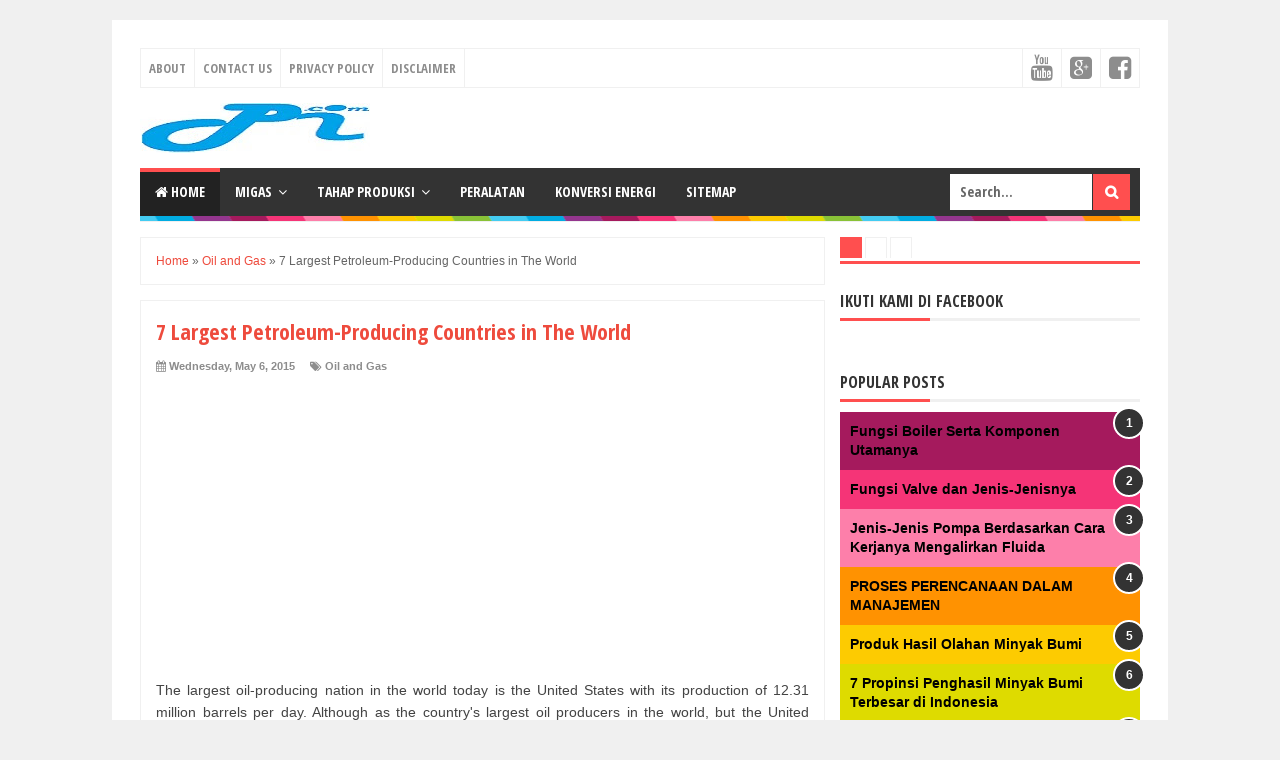

--- FILE ---
content_type: text/html; charset=utf-8
request_url: https://accounts.google.com/o/oauth2/postmessageRelay?parent=https%3A%2F%2Fwww.prosesindustri.com&jsh=m%3B%2F_%2Fscs%2Fabc-static%2F_%2Fjs%2Fk%3Dgapi.lb.en.2kN9-TZiXrM.O%2Fd%3D1%2Frs%3DAHpOoo_B4hu0FeWRuWHfxnZ3V0WubwN7Qw%2Fm%3D__features__
body_size: 160
content:
<!DOCTYPE html><html><head><title></title><meta http-equiv="content-type" content="text/html; charset=utf-8"><meta http-equiv="X-UA-Compatible" content="IE=edge"><meta name="viewport" content="width=device-width, initial-scale=1, minimum-scale=1, maximum-scale=1, user-scalable=0"><script src='https://ssl.gstatic.com/accounts/o/2580342461-postmessagerelay.js' nonce="s-m1pxrJWlWePFqA7QpkUw"></script></head><body><script type="text/javascript" src="https://apis.google.com/js/rpc:shindig_random.js?onload=init" nonce="s-m1pxrJWlWePFqA7QpkUw"></script></body></html>

--- FILE ---
content_type: text/html; charset=utf-8
request_url: https://www.google.com/recaptcha/api2/aframe
body_size: 268
content:
<!DOCTYPE HTML><html><head><meta http-equiv="content-type" content="text/html; charset=UTF-8"></head><body><script nonce="XlmRTYJZA03CYdkRdBcW6g">/** Anti-fraud and anti-abuse applications only. See google.com/recaptcha */ try{var clients={'sodar':'https://pagead2.googlesyndication.com/pagead/sodar?'};window.addEventListener("message",function(a){try{if(a.source===window.parent){var b=JSON.parse(a.data);var c=clients[b['id']];if(c){var d=document.createElement('img');d.src=c+b['params']+'&rc='+(localStorage.getItem("rc::a")?sessionStorage.getItem("rc::b"):"");window.document.body.appendChild(d);sessionStorage.setItem("rc::e",parseInt(sessionStorage.getItem("rc::e")||0)+1);localStorage.setItem("rc::h",'1768658065246');}}}catch(b){}});window.parent.postMessage("_grecaptcha_ready", "*");}catch(b){}</script></body></html>

--- FILE ---
content_type: text/javascript; charset=UTF-8
request_url: https://www.prosesindustri.com/feeds/posts/summary/-/Oil%20and%20Gas?alt=json-in-script&orderby=updated&start-index=13&max-results=5&callback=showRelatedPost
body_size: 3320
content:
// API callback
showRelatedPost({"version":"1.0","encoding":"UTF-8","feed":{"xmlns":"http://www.w3.org/2005/Atom","xmlns$openSearch":"http://a9.com/-/spec/opensearchrss/1.0/","xmlns$blogger":"http://schemas.google.com/blogger/2008","xmlns$georss":"http://www.georss.org/georss","xmlns$gd":"http://schemas.google.com/g/2005","xmlns$thr":"http://purl.org/syndication/thread/1.0","id":{"$t":"tag:blogger.com,1999:blog-8696539315778389816"},"updated":{"$t":"2026-01-09T22:25:19.132+07:00"},"category":[{"term":"Oil and Gas"},{"term":"Peralatan Produksi"},{"term":"Bisnis Migas"},{"term":"Oil Well"},{"term":"Pengilangan"},{"term":"Gas Alam"},{"term":"Flow Meter"},{"term":"Produksi Migas"},{"term":"Teknik Perminyakan"},{"term":"Oil \u0026 Gas Production"},{"term":"Industri Migas"},{"term":"Pompa"},{"term":"Energi"},{"term":"Peralatan Instrumentasi"},{"term":"Kabar Migas"},{"term":"Manajemen"},{"term":"Pengeboran"},{"term":"Instalasi"},{"term":"Konversi Energi"},{"term":"Pipa"},{"term":"Rig Minyak"},{"term":"Valve"},{"term":"Evaporator"},{"term":"Produk Migas"},{"term":"Furnace"},{"term":"Kilang Minyak"},{"term":"Kompresor"},{"term":"Perusahaan Migas"},{"term":"Petroleum Business"},{"term":"Tangki"},{"term":"Boiler"},{"term":"Chiller"},{"term":"Heat Exchanger"},{"term":"LPG"},{"term":"PT. Pertamina"},{"term":"Condensor"},{"term":"Desalter"},{"term":"Drilling Engineer"},{"term":"Fracking"},{"term":"Gaji Karyawan Migas"},{"term":"Genting Oil"},{"term":"Geothermal"},{"term":"Kavitasi"},{"term":"Kondensor Uap"},{"term":"LNG"},{"term":"Logistik Engineer"},{"term":"Maintenance"},{"term":"NGL"},{"term":"NHT"},{"term":"Naphtha Hydrotreating"},{"term":"Offshore Rig"},{"term":"Pengetahuan"},{"term":"Pertalite"},{"term":"Platforming Unit"},{"term":"Profesi"},{"term":"STT Migas Balikpapan"},{"term":"Separator"},{"term":"Viskometer"},{"term":"Wireline"}],"title":{"type":"text","$t":"Proses Industri"},"subtitle":{"type":"html","$t":"Pengetahuan serta Informasi tentang MIGAS, Energi Terbarukan dan Pengilangan."},"link":[{"rel":"http://schemas.google.com/g/2005#feed","type":"application/atom+xml","href":"https:\/\/www.prosesindustri.com\/feeds\/posts\/summary"},{"rel":"self","type":"application/atom+xml","href":"https:\/\/www.blogger.com\/feeds\/8696539315778389816\/posts\/summary\/-\/Oil+and+Gas?alt=json-in-script\u0026start-index=13\u0026max-results=5\u0026orderby=updated"},{"rel":"alternate","type":"text/html","href":"https:\/\/www.prosesindustri.com\/search\/label\/Oil%20and%20Gas"},{"rel":"hub","href":"http://pubsubhubbub.appspot.com/"},{"rel":"previous","type":"application/atom+xml","href":"https:\/\/www.blogger.com\/feeds\/8696539315778389816\/posts\/summary\/-\/Oil+and+Gas\/-\/Oil+and+Gas?alt=json-in-script\u0026start-index=8\u0026max-results=5\u0026orderby=updated"},{"rel":"next","type":"application/atom+xml","href":"https:\/\/www.blogger.com\/feeds\/8696539315778389816\/posts\/summary\/-\/Oil+and+Gas\/-\/Oil+and+Gas?alt=json-in-script\u0026start-index=18\u0026max-results=5\u0026orderby=updated"}],"author":[{"name":{"$t":"Sangmane Reval"},"uri":{"$t":"http:\/\/www.blogger.com\/profile\/05980485726129753793"},"email":{"$t":"noreply@blogger.com"},"gd$image":{"rel":"http://schemas.google.com/g/2005#thumbnail","width":"16","height":"16","src":"https:\/\/img1.blogblog.com\/img\/b16-rounded.gif"}}],"generator":{"version":"7.00","uri":"http://www.blogger.com","$t":"Blogger"},"openSearch$totalResults":{"$t":"54"},"openSearch$startIndex":{"$t":"13"},"openSearch$itemsPerPage":{"$t":"5"},"entry":[{"id":{"$t":"tag:blogger.com,1999:blog-8696539315778389816.post-8589569017144034056"},"published":{"$t":"2014-12-03T12:30:00.000+07:00"},"updated":{"$t":"2016-08-04T01:10:19.123+07:00"},"category":[{"scheme":"http://www.blogger.com/atom/ns#","term":"Gas Alam"},{"scheme":"http://www.blogger.com/atom/ns#","term":"Oil and Gas"}],"title":{"type":"text","$t":"Gas Alam dan Penggunaanya"},"summary":{"type":"text","$t":"\nArtikel pengetahuan kali ini akan membahas mengenai gas alam dan penggunaanya pada berbagai bidang, entah itu untuk keperluan skala industri maupun rumah tangga. Tentu mayoritas dari anda telah mengetahui bahwa gas alam sama halnya dengan minyak bumi yang diperoleh dari dalam perut bumi, serta yang akan terlintas dalam fikiran anda tentu sebagai bahan bakar bila ditanya fungsi dari gas alam "},"link":[{"rel":"replies","type":"application/atom+xml","href":"https:\/\/www.prosesindustri.com\/feeds\/8589569017144034056\/comments\/default","title":"Post Comments"},{"rel":"replies","type":"text/html","href":"https:\/\/www.prosesindustri.com\/2014\/12\/gas-alam-dan-penggunaanya.html#comment-form","title":"0 Comments"},{"rel":"edit","type":"application/atom+xml","href":"https:\/\/www.blogger.com\/feeds\/8696539315778389816\/posts\/default\/8589569017144034056"},{"rel":"self","type":"application/atom+xml","href":"https:\/\/www.blogger.com\/feeds\/8696539315778389816\/posts\/default\/8589569017144034056"},{"rel":"alternate","type":"text/html","href":"https:\/\/www.prosesindustri.com\/2014\/12\/gas-alam-dan-penggunaanya.html","title":"Gas Alam dan Penggunaanya"}],"author":[{"name":{"$t":"Unknown"},"email":{"$t":"noreply@blogger.com"},"gd$image":{"rel":"http://schemas.google.com/g/2005#thumbnail","width":"16","height":"16","src":"https:\/\/img1.blogblog.com\/img\/b16-rounded.gif"}}],"media$thumbnail":{"xmlns$media":"http://search.yahoo.com/mrss/","url":"https:\/\/blogger.googleusercontent.com\/img\/b\/R29vZ2xl\/AVvXsEi6K9SgaZMsRArnuBAUoQIzWwcyrjWMKsk5C7lrCEmXLm3PikoqE6NBiKR22QDe3Vuvq6YA4rVFk3oGdQLQYYsVr7Kb0c9b3lXYfGqHY8Y8Rder61yeWpVCF4zU8dtWiS3ZX70sq3twcS6-\/s72-c\/gas+bumi.jpg","height":"72","width":"72"},"thr$total":{"$t":"0"}},{"id":{"$t":"tag:blogger.com,1999:blog-8696539315778389816.post-95961102160047155"},"published":{"$t":"2015-05-08T23:40:00.000+07:00"},"updated":{"$t":"2016-07-31T22:20:20.385+07:00"},"category":[{"scheme":"http://www.blogger.com/atom/ns#","term":"Bisnis Migas"},{"scheme":"http://www.blogger.com/atom/ns#","term":"Oil and Gas"}],"title":{"type":"text","$t":"7 Propinsi Penghasil Minyak Bumi Terbesar di Indonesia"},"summary":{"type":"text","$t":"\nIndonesia dikenal sebagai negara yang memiliki sumber daya alam yang cukup melimpah, baik itu sumber dayaalam yang berada di atas permukaan tanah maupun yang berada di bawah permukaan tanah. Salah satu sumber daya alam yang dimaksud yaitu minyak bumi. Saat ini, Indonesia memiliki 7 propinsi penghasil minyak bumi terbesar dan menjadikan Indonesia sebagai negara dengan kapasitas produksi migas "},"link":[{"rel":"replies","type":"application/atom+xml","href":"https:\/\/www.prosesindustri.com\/feeds\/95961102160047155\/comments\/default","title":"Post Comments"},{"rel":"replies","type":"text/html","href":"https:\/\/www.prosesindustri.com\/2015\/05\/7-propinsi-penghasil-minyak-bumi.html#comment-form","title":"0 Comments"},{"rel":"edit","type":"application/atom+xml","href":"https:\/\/www.blogger.com\/feeds\/8696539315778389816\/posts\/default\/95961102160047155"},{"rel":"self","type":"application/atom+xml","href":"https:\/\/www.blogger.com\/feeds\/8696539315778389816\/posts\/default\/95961102160047155"},{"rel":"alternate","type":"text/html","href":"https:\/\/www.prosesindustri.com\/2015\/05\/7-propinsi-penghasil-minyak-bumi.html","title":"7 Propinsi Penghasil Minyak Bumi Terbesar di Indonesia"}],"author":[{"name":{"$t":"Sangmane Reval"},"uri":{"$t":"http:\/\/www.blogger.com\/profile\/05980485726129753793"},"email":{"$t":"noreply@blogger.com"},"gd$image":{"rel":"http://schemas.google.com/g/2005#thumbnail","width":"16","height":"16","src":"https:\/\/img1.blogblog.com\/img\/b16-rounded.gif"}}],"media$thumbnail":{"xmlns$media":"http://search.yahoo.com/mrss/","url":"https:\/\/blogger.googleusercontent.com\/img\/b\/R29vZ2xl\/AVvXsEiJqSWBxoJJdRVBR1VjSN_sWc1DCnxHM1W4qprCozZ3Z6wlQDb8ndi13s1QsREtaAnbsq0D3bF6CmqQlS5FAok5o_JNO0Na0ZaBmUZNZeowXxFbEorLGu82WnDp3o5e01IU7eUEbfl6mCTj\/s72-c\/Sumur+minyak.jpg","height":"72","width":"72"},"thr$total":{"$t":"0"}},{"id":{"$t":"tag:blogger.com,1999:blog-8696539315778389816.post-1664275657535948280"},"published":{"$t":"2016-07-26T13:11:00.000+07:00"},"updated":{"$t":"2016-07-26T13:11:14.221+07:00"},"category":[{"scheme":"http://www.blogger.com/atom/ns#","term":"Oil and Gas"},{"scheme":"http://www.blogger.com/atom/ns#","term":"Oil Well"}],"title":{"type":"text","$t":"5 Syarat Teknis Penemuan Minyak dan Gas Bumi"},"summary":{"type":"text","$t":"Produk hasil olahan minyak dan gas bumi penggunaanya makin meningkat tiap tahunnya, khususnya dalam bentuk bahan bakar (untuk kendaraan, industri dan rumah tangga). Padahal, dari tahap pencarian hingga migas (minyak dan gas bumi) tersebut dapat diproduksi dapat dikatakan cukup berat, dalam prosesnya terdapat beberapa syarat-syarat teknis yang perlu diperhatikan. Hal ini lah yang penulis akan ulas"},"link":[{"rel":"replies","type":"application/atom+xml","href":"https:\/\/www.prosesindustri.com\/feeds\/1664275657535948280\/comments\/default","title":"Post Comments"},{"rel":"replies","type":"text/html","href":"https:\/\/www.prosesindustri.com\/2016\/07\/5-syarat-teknis-pencarian-minyak-dan-gas-bumi.html#comment-form","title":"0 Comments"},{"rel":"edit","type":"application/atom+xml","href":"https:\/\/www.blogger.com\/feeds\/8696539315778389816\/posts\/default\/1664275657535948280"},{"rel":"self","type":"application/atom+xml","href":"https:\/\/www.blogger.com\/feeds\/8696539315778389816\/posts\/default\/1664275657535948280"},{"rel":"alternate","type":"text/html","href":"https:\/\/www.prosesindustri.com\/2016\/07\/5-syarat-teknis-pencarian-minyak-dan-gas-bumi.html","title":"5 Syarat Teknis Penemuan Minyak dan Gas Bumi"}],"author":[{"name":{"$t":"Sangmane Reval"},"uri":{"$t":"http:\/\/www.blogger.com\/profile\/05980485726129753793"},"email":{"$t":"noreply@blogger.com"},"gd$image":{"rel":"http://schemas.google.com/g/2005#thumbnail","width":"16","height":"16","src":"https:\/\/img1.blogblog.com\/img\/b16-rounded.gif"}}],"media$thumbnail":{"xmlns$media":"http://search.yahoo.com/mrss/","url":"https:\/\/blogger.googleusercontent.com\/img\/b\/R29vZ2xl\/AVvXsEgMMRsdyloZULk4kVycr7dqnxNQL6OAunJBKfxtdYZcYWfKys-GI2UGQZ2oyJ_-AFB6Vl3AaSwccH9r0XkUdEwEvLkg611EkSqoF_ODcAsMrOXW4K05yF-63loR6yBvfcB4qGh2mUYasBHP\/s72-c\/Pencarian+Cadangan+Minyak+dan+Gas+Bumi.jpg","height":"72","width":"72"},"thr$total":{"$t":"0"}},{"id":{"$t":"tag:blogger.com,1999:blog-8696539315778389816.post-6051945841551325977"},"published":{"$t":"2016-06-15T18:09:00.000+07:00"},"updated":{"$t":"2016-06-15T18:11:51.420+07:00"},"category":[{"scheme":"http://www.blogger.com/atom/ns#","term":"Gas Alam"},{"scheme":"http://www.blogger.com/atom/ns#","term":"Oil and Gas"}],"title":{"type":"text","$t":"Sifat-Sifat Gas Alam dan Pengujian Komposisinya"},"summary":{"type":"text","$t":"Dalam industri perminyakan, gas alam yang diperoleh dari ladang gas akan dibersihkan dari zat-zat pengotornya, zat pengotor tersebut dalam dunia teknik perminyakan disebut impurities. Kadar impuritis dapat diketahui dengan melakukan pengujian komposisi pada gas, selain itu, dengan diketahuinya komposisi maka sifat-sifat dari gas alam juga akan diketahui. Setelah dilakukan tahap pengurangan\/"},"link":[{"rel":"replies","type":"application/atom+xml","href":"https:\/\/www.prosesindustri.com\/feeds\/6051945841551325977\/comments\/default","title":"Post Comments"},{"rel":"replies","type":"text/html","href":"https:\/\/www.prosesindustri.com\/2016\/06\/sifat-sifat-gas-alam-dan-pengujian.html#comment-form","title":"0 Comments"},{"rel":"edit","type":"application/atom+xml","href":"https:\/\/www.blogger.com\/feeds\/8696539315778389816\/posts\/default\/6051945841551325977"},{"rel":"self","type":"application/atom+xml","href":"https:\/\/www.blogger.com\/feeds\/8696539315778389816\/posts\/default\/6051945841551325977"},{"rel":"alternate","type":"text/html","href":"https:\/\/www.prosesindustri.com\/2016\/06\/sifat-sifat-gas-alam-dan-pengujian.html","title":"Sifat-Sifat Gas Alam dan Pengujian Komposisinya"}],"author":[{"name":{"$t":"Sangmane Reval"},"uri":{"$t":"http:\/\/www.blogger.com\/profile\/05980485726129753793"},"email":{"$t":"noreply@blogger.com"},"gd$image":{"rel":"http://schemas.google.com/g/2005#thumbnail","width":"16","height":"16","src":"https:\/\/img1.blogblog.com\/img\/b16-rounded.gif"}}],"media$thumbnail":{"xmlns$media":"http://search.yahoo.com/mrss/","url":"https:\/\/blogger.googleusercontent.com\/img\/b\/R29vZ2xl\/AVvXsEiTkhpmMoOjOrWSJRKJDkAKMk3s-heYo77Sfnj-4KkILvN4e_4IPaSp6Qbd77QvHOguh54jf9o3QiQDsKPgVi525gIdRTNPT4Yc5rokJRKg9YUnTCV8wAFiT9438yt5ZT1g7seae2wgQTGg\/s72-c\/Gas+Alam.jpg","height":"72","width":"72"},"thr$total":{"$t":"0"}},{"id":{"$t":"tag:blogger.com,1999:blog-8696539315778389816.post-6083076865214291920"},"published":{"$t":"2015-02-12T11:03:00.001+07:00"},"updated":{"$t":"2016-06-15T17:21:55.869+07:00"},"category":[{"scheme":"http://www.blogger.com/atom/ns#","term":"Gas Alam"},{"scheme":"http://www.blogger.com/atom/ns#","term":"Oil and Gas"}],"title":{"type":"text","$t":"Defenisi Compressed Natural Gas (CNG)"},"summary":{"type":"text","$t":"\nDefenisi Compressed Natural Gas (CNG)- Halo sobat industri, pembahasan kita kali ini ialah compressed natural gas (CNG) bila diartikan ke dalam bahasa indonesia berarti gas alam terkompresi. Jenis bahan bakar ini merupakan salah satu terobosan yang sangat efisien jika diamati dari segi ketersediaan bahan baku, karena pada umumnya bahan bakar yang sering kita gunakan saat ini merupakan hasil dari"},"link":[{"rel":"replies","type":"application/atom+xml","href":"https:\/\/www.prosesindustri.com\/feeds\/6083076865214291920\/comments\/default","title":"Post Comments"},{"rel":"replies","type":"text/html","href":"https:\/\/www.prosesindustri.com\/2015\/02\/defenisi-compressed-natural-gas-cng.html#comment-form","title":"3 Comments"},{"rel":"edit","type":"application/atom+xml","href":"https:\/\/www.blogger.com\/feeds\/8696539315778389816\/posts\/default\/6083076865214291920"},{"rel":"self","type":"application/atom+xml","href":"https:\/\/www.blogger.com\/feeds\/8696539315778389816\/posts\/default\/6083076865214291920"},{"rel":"alternate","type":"text/html","href":"https:\/\/www.prosesindustri.com\/2015\/02\/defenisi-compressed-natural-gas-cng.html","title":"Defenisi Compressed Natural Gas (CNG)"}],"author":[{"name":{"$t":"Unknown"},"email":{"$t":"noreply@blogger.com"},"gd$image":{"rel":"http://schemas.google.com/g/2005#thumbnail","width":"16","height":"16","src":"https:\/\/img1.blogblog.com\/img\/b16-rounded.gif"}}],"media$thumbnail":{"xmlns$media":"http://search.yahoo.com/mrss/","url":"https:\/\/blogger.googleusercontent.com\/img\/b\/R29vZ2xl\/AVvXsEi9mxOXwiPdn1Rg3Lx0h8U54uVYwKC12hOcG8BoLthPAF1ckHA5iL_KCyajju4IjHmO3BH7u-Cy1iLlhxgkcPFkkh5i07uWkYUnaxTxPyfnZV_FkCNuSPL-n7u2h41ZzHO2FRlDabo7C7_m\/s72-c\/CNG.png","height":"72","width":"72"},"thr$total":{"$t":"3"}}]}});

--- FILE ---
content_type: text/javascript; charset=UTF-8
request_url: https://www.prosesindustri.com/2015/05/7-largest-petroleum-producing-countries.html?action=getFeed&widgetId=Feed1&widgetType=Feed&responseType=js&xssi_token=AOuZoY6JVtDy63DLQxv9lr6HO5XcYTj2eA%3A1768658060475
body_size: 157
content:
try {
_WidgetManager._HandleControllerResult('Feed1', 'getFeed',{'status': 'ok', 'feed': {'entries': [{'title': 'LOTTE Chemical Indonesia Job; 3 Positions', 'link': 'https://www.lokermigasid.com/2025/08/lotte-chemical-indonesia-job-3-positions.html', 'publishedDate': '2025-08-21T19:30:00.000-07:00', 'author': 'Sangmane Reval'}, {'title': 'Petronas Job; 3 Positions', 'link': 'https://www.lokermigasid.com/2025/08/petronas-job-3-positions.html', 'publishedDate': '2025-08-21T18:30:00.000-07:00', 'author': 'Sangmane Reval'}, {'title': 'LOTTE Chemical Indonesia Job; PP Field Operator', 'link': 'https://www.lokermigasid.com/2025/08/lotte-chemical-indonesia-job-pp-field.html', 'publishedDate': '2025-08-21T08:54:00.000-07:00', 'author': 'Sangmane Reval'}, {'title': 'Petronas Job; 4 Positions', 'link': 'https://www.lokermigasid.com/2025/08/petronas-job-4-positions.html', 'publishedDate': '2025-08-21T07:56:00.000-07:00', 'author': 'Sangmane Reval'}, {'title': 'BP Indonesia Job; 2 Positions', 'link': 'https://www.lokermigasid.com/2025/08/bp-indonesia-job-2-positions.html', 'publishedDate': '2025-08-05T17:00:00.000-07:00', 'author': 'Sangmane Reval'}], 'title': 'Loker Migas Indonesia'}});
} catch (e) {
  if (typeof log != 'undefined') {
    log('HandleControllerResult failed: ' + e);
  }
}


--- FILE ---
content_type: text/javascript; charset=UTF-8
request_url: https://www.prosesindustri.com/feeds/posts/summary/-/Oil%20and%20Gas?alt=json-in-script&orderby=updated&max-results=0&callback=randomRelatedIndex
body_size: 986
content:
// API callback
randomRelatedIndex({"version":"1.0","encoding":"UTF-8","feed":{"xmlns":"http://www.w3.org/2005/Atom","xmlns$openSearch":"http://a9.com/-/spec/opensearchrss/1.0/","xmlns$blogger":"http://schemas.google.com/blogger/2008","xmlns$georss":"http://www.georss.org/georss","xmlns$gd":"http://schemas.google.com/g/2005","xmlns$thr":"http://purl.org/syndication/thread/1.0","id":{"$t":"tag:blogger.com,1999:blog-8696539315778389816"},"updated":{"$t":"2026-01-09T22:25:19.132+07:00"},"category":[{"term":"Oil and Gas"},{"term":"Peralatan Produksi"},{"term":"Bisnis Migas"},{"term":"Oil Well"},{"term":"Pengilangan"},{"term":"Gas Alam"},{"term":"Flow Meter"},{"term":"Produksi Migas"},{"term":"Teknik Perminyakan"},{"term":"Oil \u0026 Gas Production"},{"term":"Industri Migas"},{"term":"Pompa"},{"term":"Energi"},{"term":"Peralatan Instrumentasi"},{"term":"Kabar Migas"},{"term":"Manajemen"},{"term":"Pengeboran"},{"term":"Instalasi"},{"term":"Konversi Energi"},{"term":"Pipa"},{"term":"Rig Minyak"},{"term":"Valve"},{"term":"Evaporator"},{"term":"Produk Migas"},{"term":"Furnace"},{"term":"Kilang Minyak"},{"term":"Kompresor"},{"term":"Perusahaan Migas"},{"term":"Petroleum Business"},{"term":"Tangki"},{"term":"Boiler"},{"term":"Chiller"},{"term":"Heat Exchanger"},{"term":"LPG"},{"term":"PT. Pertamina"},{"term":"Condensor"},{"term":"Desalter"},{"term":"Drilling Engineer"},{"term":"Fracking"},{"term":"Gaji Karyawan Migas"},{"term":"Genting Oil"},{"term":"Geothermal"},{"term":"Kavitasi"},{"term":"Kondensor Uap"},{"term":"LNG"},{"term":"Logistik Engineer"},{"term":"Maintenance"},{"term":"NGL"},{"term":"NHT"},{"term":"Naphtha Hydrotreating"},{"term":"Offshore Rig"},{"term":"Pengetahuan"},{"term":"Pertalite"},{"term":"Platforming Unit"},{"term":"Profesi"},{"term":"STT Migas Balikpapan"},{"term":"Separator"},{"term":"Viskometer"},{"term":"Wireline"}],"title":{"type":"text","$t":"Proses Industri"},"subtitle":{"type":"html","$t":"Pengetahuan serta Informasi tentang MIGAS, Energi Terbarukan dan Pengilangan."},"link":[{"rel":"http://schemas.google.com/g/2005#feed","type":"application/atom+xml","href":"https:\/\/www.prosesindustri.com\/feeds\/posts\/summary"},{"rel":"self","type":"application/atom+xml","href":"https:\/\/www.blogger.com\/feeds\/8696539315778389816\/posts\/summary\/-\/Oil+and+Gas?alt=json-in-script\u0026max-results=0\u0026orderby=updated"},{"rel":"alternate","type":"text/html","href":"https:\/\/www.prosesindustri.com\/search\/label\/Oil%20and%20Gas"},{"rel":"hub","href":"http://pubsubhubbub.appspot.com/"}],"author":[{"name":{"$t":"Sangmane Reval"},"uri":{"$t":"http:\/\/www.blogger.com\/profile\/05980485726129753793"},"email":{"$t":"noreply@blogger.com"},"gd$image":{"rel":"http://schemas.google.com/g/2005#thumbnail","width":"16","height":"16","src":"https:\/\/img1.blogblog.com\/img\/b16-rounded.gif"}}],"generator":{"version":"7.00","uri":"http://www.blogger.com","$t":"Blogger"},"openSearch$totalResults":{"$t":"54"},"openSearch$startIndex":{"$t":"1"},"openSearch$itemsPerPage":{"$t":"0"}}});

--- FILE ---
content_type: text/plain
request_url: https://www.google-analytics.com/j/collect?v=1&_v=j102&a=706001963&t=pageview&_s=1&dl=https%3A%2F%2Fwww.prosesindustri.com%2F2015%2F05%2F7-largest-petroleum-producing-countries.html&ul=en-us%40posix&dt=7%20Largest%20Petroleum-Producing%20Countries%20in%20The%20World%20-%20Proses%20Industri&sr=1280x720&vp=1280x720&_u=IEBAAEABAAAAACAAI~&jid=1304353950&gjid=297351660&cid=528112922.1768658061&tid=UA-61804461-1&_gid=551379841.1768658061&_r=1&_slc=1&z=2115565356
body_size: -452
content:
2,cG-ZEX6SP8KLG